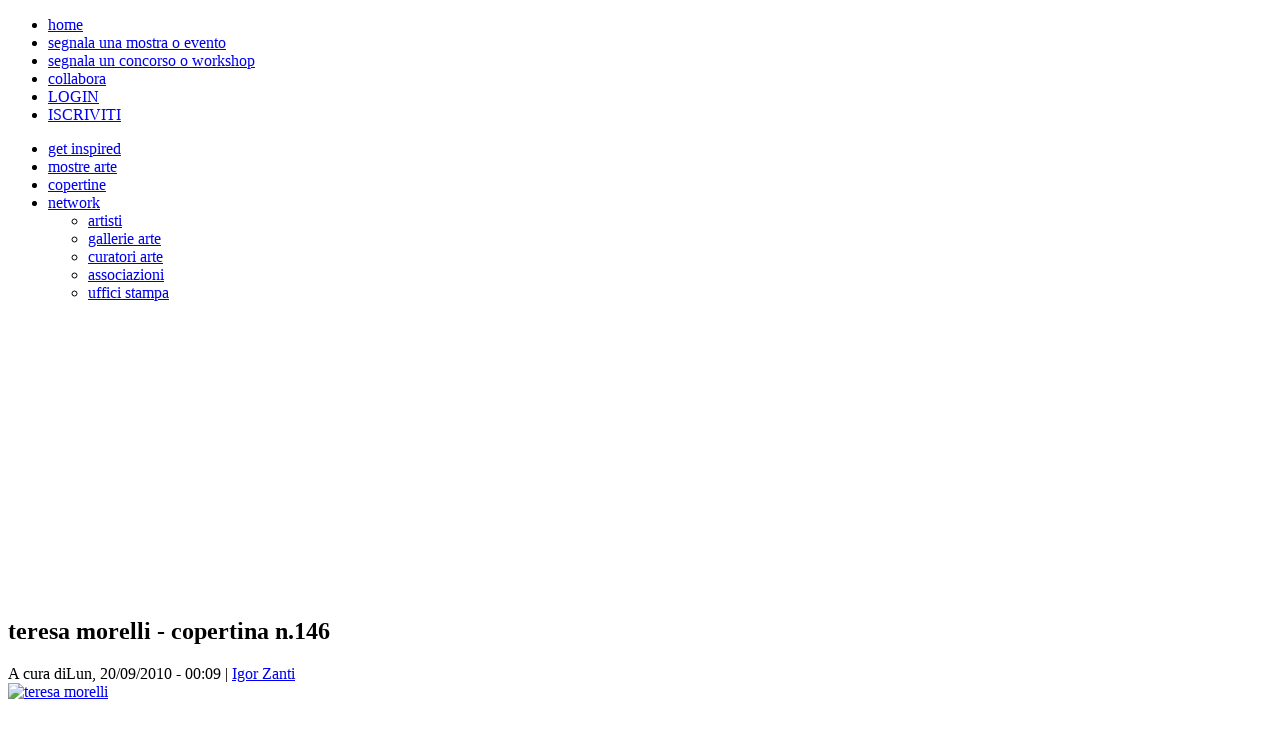

--- FILE ---
content_type: text/html; charset=utf-8
request_url: https://magazine.lobodilattice.com/teresa-morelli-copertina-n146
body_size: 5103
content:
<!DOCTYPE html>
<html lang="it">
<head>
<meta http-equiv="Content-Type" content="text/html; charset=utf-8" />
  <meta http-equiv="Content-Type" content="text/html; charset=utf-8" />
<link rel="shortcut icon" href="/sites/all/themes/lobodilatticef/favicon.ico" type="image/x-icon" />
<meta property="og:title" content="teresa morelli - copertina n.146" />
<meta property="og:type" content="website" />
<meta property="og:url" content="https://magazine.lobodilattice.com/teresa-morelli-copertina-n146" />
<meta name="revisit-after" content="1 day" />
  <title>teresa morelli - copertina n.146 | a cura di Igor Zanti per Lobodilattice</title>
  <link type="text/css" rel="stylesheet" media="all" href="/modules/search/search.css?p" />
<link type="text/css" rel="stylesheet" media="all" href="/sites/default/files/advagg_css/css_c08454c1f4b602185674d61b3aea951e_0.css" />
<link type="text/css" rel="stylesheet" media="screen" href="/sites/default/files/advagg_css/css_51b689762d9c50ee60847a553adc5e6b_0.css" />
<link type="text/css" rel="stylesheet" media="screen and (max-width: 1024px)" href="/sites/default/files/advagg_css/css_7de02e5dbb1a0ed8e244350d27158d82_0.css" />
    <script type="text/javascript" src="/sites/default/files/advagg_js/js_6fd4907c302ad7cc9b20b939136598ed_0.js"></script>
<script type="text/javascript">

jQuery.extend(Drupal.settings, {"basePath":"\/","jcarousel":{"ajaxPath":"\/jcarousel\/ajax\/views"},"cron":{"basePath":"\/poormanscron","runNext":1768807411},"thickbox":{"close":"Chiudi","next":"Next \u003E","prev":"\u003C Prev","esc_key":"or Esc Key","next_close":"Next \/ Close on last","image_count":"Immagine !current di !total"},"CToolsUrlIsAjaxTrusted":{"\/search\/":true}});

</script>
  
  
<!-- Google tag (gtag.js) -->
<script async src="https://www.googletagmanager.com/gtag/js?id=G-3441RF5NJE"></script>
<script>
  window.dataLayer = window.dataLayer || [];
  function gtag(){dataLayer.push(arguments);}
  gtag('js', new Date());

  gtag('config', 'G-3441RF5NJE');
</script>
<!--analytics-->
<!--ADSENSE-->
<script async src="//pagead2.googlesyndication.com/pagead/js/adsbygoogle.js"></script>
<script>
     (adsbygoogle = window.adsbygoogle || []).push({
          google_ad_client: "ca-pub-0702330934506888",
          enable_page_level_ads: true
     });
</script>
<!--ADSENSE-->

<!--[if lt IE 9]><script src="http://html5shiv.googlecode.com/svn/trunk/html5.js"></script><![endif]-->

<!--[if lte IE 7]><link rel="stylesheet" href="/sites/all/themes/lobodilatticef/style.ie7.css" media="screen" /><![endif]-->
<link rel="image_src" href="/sites/default/files/imagecache/anteprima/logo_0.jpg" />


<body class="not-front not-logged-in page-node node-type-copertina no-sidebars">

<div id="ldl-main container">
    <div class="ldl-sheet clearfix">
<header class="ldl-header clearfix"><div class="clear-block block block-menu" id="block-menu-secondary-links">

        
        <ul class="menu"><li class="leaf first"><a href="/homepage" title="">home</a></li>
<li class="leaf"><a href="https://www.lobodilattice.com/art/node/add/eventi" title="">segnala una mostra o evento</a></li>
<li class="leaf"><a href="https://www.lobodilattice.com/art/node/add/article" title="">segnala un concorso o workshop</a></li>
<li class="leaf"><a href="https://www.lobodilattice.com/art/node/add/article" title="">collabora</a></li>
<li class="collapsed"><a href="https://www.lobodilattice.com/art/user" title="">LOGIN</a></li>
<li class="collapsed last"><a href="https://www.lobodilattice.com/art/user/register" title="">ISCRIVITI</a></li>
</ul>
</div>
    <div class="ldl-shapes">
            </div>
</header>
<nav class="ldl-nav clearfix nav navbar">

     
    <ul class="ldl-hmenu"><li class="leaf first"><a href="/ispiramio" title="">get inspired</a></li>
<li class="leaf"><a href="https://www.lobodilattice.com/art/" title="tutte le prossime inaugurazioni">mostre arte</a></li>
<li class="leaf"><a href="/copertine-covers" title="">copertine</a></li>
<li class="expanded last"><a href="/art-community" title="">network</a><ul><li class="leaf first"><a href="/artisti-contemporanei-network" title="">artisti</a></li>
<li class="leaf"><a href="/gallerie-arte" title="">gallerie arte</a></li>
<li class="leaf"><a href="/curatori-arte-contemporanea" title="">curatori arte</a></li>
<li class="leaf"><a href="/associazioni-culturali" title="">associazioni</a></li>
<li class="leaf last"><a href="/uffici-stampa" title="">uffici stampa</a></li>
</ul></li>
</ul>
</nav><div class="ldl-layout-wrapper clearfix">
                <div class="ldl-content-layout">
                    <div class="ldl-content-layout-row">
                                                <div class="ldl-layout-cell ldl-content clearfix"><article class="ldl-post ldl-article">                                
                </article>


<div id="node-888" class="node copertina">
<article class="ldl-post ldl-article">
<h1 class="ldl-postheader">teresa morelli - copertina n.146</h1>
<div class="ldl-postheadericons ldl-metadata-icons">A cura di<span class="ldl-postdateicon">Lun, 20/09/2010 - 00:09</span>&nbsp;|&nbsp;<span class="ldl-postauthoricon"><a href="/igor-zanti" title="Mostra il profilo utente.">Igor Zanti</a></span></div>
                <div class="ldl-postcontent ldl-postcontent-0 clearfix"><div class="ldl-article">
    <div class="field field-type-filefield field-field-copertina">
    <div class="field-items">
            <div class="field-item odd">
                    <a href="https://magazine.lobodilattice.com/sites/default/files/imagecache/big_lightbox/teresamorellitrans.jpg" title="teresa morelli" class="thickbox" rel="gallery-888-field_copertina"><img src="https://magazine.lobodilattice.com/sites/default/files/imagecache/100percento/teresamorellitrans.jpg" alt="teresa morelli" title="teresa morelli" width="282" height="549" class="imagecache imagecache-100percento"/></a>        </div>
        </div>
</div>
<div class="field field-type-text field-field-corpo-articolo">
    <div class="field-items">
            <div class="field-item odd">
                    <p><strong>TransGenico </strong></p>
<p>acrilico su tela</p>
<p>60x120cm</p>
<p>&nbsp;</p>
<p><a href="http://www.lobodilattice.com/arte/user/842">&copy;Teresa Morelli</a></p>
<p>&nbsp;</p>
        </div>
        </div>
</div>
<!-- google_ad_section_start --><!-- google_ad_section_end -->  </div>
</div>
<div class="ldl-postfootericons ldl-metadata-icons"><span class="ldl-postcategoryicon">2904 letture</span>&nbsp;|&nbsp;<span class="ldl-posttagicon">Tags: <a href="/copertine_cura_di_igor_zanti">Copertine a cura di Igor Zanti</a>, <a href="/covers">covers</a></span></div>
</article></div>


</div>
                        <div class="ldl-layout-cell ldl-sidebar2 clearfix"><div class="clear-block block block-adsense_oldcode" id="block-adsense_oldcode-3">
<div class="ldl-block clearfix">
        
        <div class="ldl-blockcontent"><div style='text-align:center'><div class='adsense' style='display:inline-block;width:336px;height:280px;'>
<script type="text/javascript"><!--
google_ad_client = "pub-0702330934506888";
google_ad_width = 336;
google_ad_height = 280;
google_ad_format = "336x280_as";
google_ad_type = "text_image";
google_color_border = "EDEDED";
google_color_bg = "EDEDED";
google_color_link = "CD0303";
google_color_text = "000000";
google_color_url = "EEEEEE";
google_ui_features = "rc:6";
//--></script>
<script type="text/javascript"
  src="http://pagead2.googlesyndication.com/pagead/show_ads.js">
</script>
</div></div></div>
</div></div>
<div class="clear-block block block-profile" id="block-profile-0">
<div class="ldl-block clearfix">
        <div class="ldl-blockheader"><h3 class="t subject">
  Informazioni su '<em>Igor Zanti</em>'</h3>
</div>
        <div class="ldl-blockcontent"><div><a href="/igor-zanti">Vedi il profilo utente completo</a></div></div>
</div></div>
<div class="clear-block block block-views" id="block-views-related_content-block_1">
<div class="ldl-block clearfix">
        <div class="ldl-blockheader"><h3 class="t subject">
  Articoli Correlati</h3>
</div>
        <div class="ldl-blockcontent"><div class="view view-related-content view-id-related_content view-display-id-block_1 primopianocol col-4 view-dom-id-1">
    
  
  
      <div class="view-content">
      <table class="views-view-grid col-1">
  <tbody>
                <tr class="row-1 row-first">
                  <td class="col-1 col-first">
              
  <div class="views-field-field-anteprima-rece-fid">
                <span class="field-content"></span>
  </div>
  
  <div class="views-field-field-copertina-fid">
                <span class="field-content"><img src="https://magazine.lobodilattice.com/sites/default/files/imagecache/anteprima_rece/K.Y.28%20100X70%202006.jpg" alt="andrea chiesi artista" title="Andrea Chiesi-K.Y.28-100X70-2006" width="80" height="80" class="imagecache imagecache-anteprima_rece imagecache-default imagecache-anteprima_rece_default"/></span>
  </div>
  
  <div class="views-field-field-anteprima-fid">
                <span class="field-content"></span>
  </div>
  
  <div class="views-field-field-factory-immagine-fid">
                <span class="field-content"></span>
  </div>
  
  <div class="views-field-field-image-field-fid">
                <span class="field-content"></span>
  </div>
  
  <div class="views-field-field-img-blog-pro-fid">
                <span class="field-content"></span>
  </div>
  
  <div class="views-field-field-cover-contest-fid">
                <span class="field-content"></span>
  </div>
  
  <div class="views-field-field-video-articolo-mag-embed">
                <span class="field-content"></span>
  </div>
  
  <div class="views-field-field-video-music-embed">
                <span class="field-content"></span>
  </div>
  
  <div class="views-field-field-vdeo-mostre-embed">
                <span class="field-content"></span>
  </div>
  
  <div class="views-field-title">
                <span class="field-content"><a href="/andrea-chiesi-copertina-n185"><h2>Andrea Chiesi - copertina n.185<h2></a></span>
  </div>
  
  <div class="views-field-body">
                <div class="field-content"></div>
  </div>
          </td>
              </tr>
                <tr class="row-2">
                  <td class="col-1 col-first">
              
  <div class="views-field-field-anteprima-rece-fid">
                <span class="field-content"></span>
  </div>
  
  <div class="views-field-field-copertina-fid">
                <span class="field-content"><img src="https://magazine.lobodilattice.com/sites/default/files/imagecache/anteprima_rece/1-ERIK%20MARK%20SANDBERG%20www.eriksandberg.net_.jpg" alt="ERIK MARK SANDBERG " title="" width="80" height="80" class="imagecache imagecache-anteprima_rece imagecache-default imagecache-anteprima_rece_default"/></span>
  </div>
  
  <div class="views-field-field-anteprima-fid">
                <span class="field-content"></span>
  </div>
  
  <div class="views-field-field-factory-immagine-fid">
                <span class="field-content"></span>
  </div>
  
  <div class="views-field-field-image-field-fid">
                <span class="field-content"></span>
  </div>
  
  <div class="views-field-field-img-blog-pro-fid">
                <span class="field-content"></span>
  </div>
  
  <div class="views-field-field-cover-contest-fid">
                <span class="field-content"></span>
  </div>
  
  <div class="views-field-field-video-articolo-mag-embed">
                <span class="field-content"></span>
  </div>
  
  <div class="views-field-field-video-music-embed">
                <span class="field-content"></span>
  </div>
  
  <div class="views-field-field-vdeo-mostre-embed">
                <span class="field-content"></span>
  </div>
  
  <div class="views-field-title">
                <span class="field-content"><a href="/erik-mark-sandberg-copertina-n225"><h2>ERIK MARK SANDBERG - copertina n.225<h2></a></span>
  </div>
  
  <div class="views-field-body">
                <div class="field-content"></div>
  </div>
          </td>
              </tr>
                <tr class="row-3">
                  <td class="col-1 col-first">
              
  <div class="views-field-field-anteprima-rece-fid">
                <span class="field-content"></span>
  </div>
  
  <div class="views-field-field-copertina-fid">
                <span class="field-content"><img src="https://magazine.lobodilattice.com/sites/default/files/imagecache/anteprima_rece/covers/davide-monaldi-cover.jpg" alt="nice art image" title="" width="80" height="80" class="imagecache imagecache-anteprima_rece imagecache-default imagecache-anteprima_rece_default"/></span>
  </div>
  
  <div class="views-field-field-anteprima-fid">
                <span class="field-content"></span>
  </div>
  
  <div class="views-field-field-factory-immagine-fid">
                <span class="field-content"></span>
  </div>
  
  <div class="views-field-field-image-field-fid">
                <span class="field-content"></span>
  </div>
  
  <div class="views-field-field-img-blog-pro-fid">
                <span class="field-content"></span>
  </div>
  
  <div class="views-field-field-cover-contest-fid">
                <span class="field-content"></span>
  </div>
  
  <div class="views-field-field-video-articolo-mag-embed">
                <span class="field-content"></span>
  </div>
  
  <div class="views-field-field-video-music-embed">
                <span class="field-content"></span>
  </div>
  
  <div class="views-field-field-vdeo-mostre-embed">
                <span class="field-content"></span>
  </div>
  
  <div class="views-field-title">
                <span class="field-content"><a href="/arte-contemporanea/davide-monaldi-copertina-n395"><h2>Davide Monaldi - Copertina n.395<h2></a></span>
  </div>
  
  <div class="views-field-body">
                <div class="field-content"></div>
  </div>
          </td>
              </tr>
                <tr class="row-4">
                  <td class="col-1 col-first">
              
  <div class="views-field-field-anteprima-rece-fid">
                <span class="field-content"></span>
  </div>
  
  <div class="views-field-field-copertina-fid">
                <span class="field-content"><img src="https://magazine.lobodilattice.com/sites/default/files/imagecache/anteprima_rece/Joseph-Beuys.jpg" alt="Joseph Beuys" title="" width="80" height="80" class="imagecache imagecache-anteprima_rece imagecache-default imagecache-anteprima_rece_default"/></span>
  </div>
  
  <div class="views-field-field-anteprima-fid">
                <span class="field-content"></span>
  </div>
  
  <div class="views-field-field-factory-immagine-fid">
                <span class="field-content"></span>
  </div>
  
  <div class="views-field-field-image-field-fid">
                <span class="field-content"></span>
  </div>
  
  <div class="views-field-field-img-blog-pro-fid">
                <span class="field-content"></span>
  </div>
  
  <div class="views-field-field-cover-contest-fid">
                <span class="field-content"></span>
  </div>
  
  <div class="views-field-field-video-articolo-mag-embed">
                <span class="field-content"></span>
  </div>
  
  <div class="views-field-field-video-music-embed">
                <span class="field-content"></span>
  </div>
  
  <div class="views-field-field-vdeo-mostre-embed">
                <span class="field-content"></span>
  </div>
  
  <div class="views-field-title">
                <span class="field-content"><a href="/arte-contemporanea/joseph-beuys-copertina-n300"><h2>Joseph Beuys - Copertina n.300<h2></a></span>
  </div>
  
  <div class="views-field-body">
                <div class="field-content"></div>
  </div>
          </td>
              </tr>
                <tr class="row-5 row-last">
                  <td class="col-1 col-first">
              
  <div class="views-field-field-anteprima-rece-fid">
                <span class="field-content"></span>
  </div>
  
  <div class="views-field-field-copertina-fid">
                <span class="field-content"><img src="https://magazine.lobodilattice.com/sites/default/files/imagecache/anteprima_rece/covers/rotondi-michael.jpg" alt="nice art image" title="" width="80" height="80" class="imagecache imagecache-anteprima_rece imagecache-default imagecache-anteprima_rece_default"/></span>
  </div>
  
  <div class="views-field-field-anteprima-fid">
                <span class="field-content"></span>
  </div>
  
  <div class="views-field-field-factory-immagine-fid">
                <span class="field-content"></span>
  </div>
  
  <div class="views-field-field-image-field-fid">
                <span class="field-content"></span>
  </div>
  
  <div class="views-field-field-img-blog-pro-fid">
                <span class="field-content"></span>
  </div>
  
  <div class="views-field-field-cover-contest-fid">
                <span class="field-content"></span>
  </div>
  
  <div class="views-field-field-video-articolo-mag-embed">
                <span class="field-content"></span>
  </div>
  
  <div class="views-field-field-video-music-embed">
                <span class="field-content"></span>
  </div>
  
  <div class="views-field-field-vdeo-mostre-embed">
                <span class="field-content"></span>
  </div>
  
  <div class="views-field-title">
                <span class="field-content"><a href="/arte-contemporanea/michael-rotondi-copertina-n328"><h2>Michael Rotondi - Copertina n.328<h2></a></span>
  </div>
  
  <div class="views-field-body">
                <div class="field-content"></div>
  </div>
          </td>
              </tr>
      </tbody>
</table>
    </div>
  
  
  
  
  
  
</div> </div>
</div></div>
<div id="block--2" class="block">

  <div class="content">
    <div style='text-align:center'><div class='adsense' style='display:inline-block;width:300px;height:600px;'>
<script type="text/javascript"><!--
google_ad_client = "ca-pub-0702330934506888";
/* 300x600 */
google_ad_slot = "8990804414";
google_ad_width = 300;
google_ad_height = 600;
//-->
</script>
<script type="text/javascript"
src="//pagead2.googlesyndication.com/pagead/show_ads.js">
</script>
</div></div>  </div>
</div>
</div>                    </div>
                </div>
         
   </div>
<footer class="ldl-footer clearfix"><p>Artisti Contemporanei, gallerie arte, mostre, webzine - Designed and developed by <a href="http://www.lobodilattice.com/luca-beolchi" target="x">Lobodilattice&reg;</a></em></p>
<div id="copyright"><div id="block-block-29" class="clear-block block block-block">
<div class="content">
<!--disabilitare tasto destro--><!--disabilitare tasto destro--><script language='JavaScript'>
<!--

var message="Il tasto destro qui non funziona! Puoi usare i tasti di condivisione sotto al post, oppure il link della pagina. Per qualsiasi altra cosa, contattaci - redazione@lobodilattice.com";

function clickIE4(){
if (event.button==2){
alert(message);
return false; } }

function clickNS4(e){
if (document.layers||document.getElementById&&!document.all){
if (e.which==2||e.which==3){
alert(message);
return false; } } }

if (document.layers){
document.captureEvents(Event.MOUSEDOWN);
document.onmousedown=clickNS4;
}
else if (document.all&&!document.getElementById){
document.onmousedown=clickIE4;
}

document.oncontextmenu=new Function("alert(message);return false")

// --><!--

var message="Il tasto destro qui non funziona! Puoi usare i tasti di condivisione sotto al post, oppure il link della pagina. Per qualsiasi altra cosa, contattaci - redazione@lobodilattice.com";

function clickIE4(){
if (event.button==2){
alert(message);
return false; } }

function clickNS4(e){
if (document.layers||document.getElementById&&!document.all){
if (e.which==2||e.which==3){
alert(message);
return false; } } }

if (document.layers){
document.captureEvents(Event.MOUSEDOWN);
document.onmousedown=clickNS4;
}
else if (document.all&&!document.getElementById){
document.onmousedown=clickIE4;
}

document.oncontextmenu=new Function("alert(message);return false")

// -->
</script><!--fine disabilitare tasto destro--><!--fine disabilitare tasto destro--></div>
</div>
<div id="block-block-19" class="clear-block block block-block">
<div class="content">
<p class="rtecenter"><span><b>&nbsp; </b></span><span>&copy;2004-2015 </span><span>Lobodilattice&reg; </span><span>- info@lobodilattice.com - <a href="http://www.lobodilattice.com/disclaimer" target="_blank"><em>privacy</em></a></span><a href="http://www.lobodilattice.com/disclaimer" target="_blank"><em><span> </span></em></a></p>
</div>
</div>
</div></footer>

    </div>
</div>


<script type="text/javascript" src="/sites/default/files/advagg_js/js_135cc58ab975d4d1a48eaccddce0e18c_0.js"></script>
<script type="text/javascript">
<!--//--><![CDATA[//><!--
jQuery.extend(Drupal.settings, {"eu_cookie_compliance":{"popup_enabled":1,"popup_agreed_enabled":0,"popup_hide_agreed":0,"popup_clicking_confirmation":1,"popup_html_info":"\n\u003Cdiv\u003E\n  \u003Cdiv class =\u0022popup-content info\u0022\u003E\n    \u003Cdiv id=\u0022popup-text\u0022\u003E\n      \u003Cp\u003EQuesto sito utilizza cookie per le proprie funzionalit\u00e0 e per utilizzare servizi di terze parti in linea con le tue preferenze. Cliccando in qualsiasi punto di questa pagina acconsenti all\u2019uso dei cookie.\u003C\/p\u003E\n    \u003C\/div\u003E\n    \u003Cdiv id=\u0022popup-buttons\u0022\u003E\n      \u003Cbutton type=\u0022button\u0022 class=\u0022agree-button\u0022\u003EOK\u003C\/button\u003E\n    \u003Cbutton type=\u0022button\u0022 class=\u0022find-more-button\u0022\u003ENo, voglio maggiori informazioni\u003C\/button\u003E\n    \u003C\/div\u003E\n  \u003C\/div\u003E\n\u003C\/div\u003E\n","popup_html_agreed":"\n\u003Cdiv\u003E\n  \u003Cdiv class =\u0022popup-content agreed\u0022\u003E\n    \u003Cdiv id=\u0022popup-text\u0022\u003E\n      \u003Cp\u003EGrazie per aver accettato l\u0027utilizzo dei cookies\u003C\/p\u003E\n    \u003C\/div\u003E\n    \u003Cdiv id=\u0022popup-buttons\u0022\u003E\n      \u003Cbutton type=\u0022button\u0022 class=\u0022hide-popup-button\u0022\u003ENascondi \u003C\/button\u003E\n    \u003Cbutton type=\u0022button\u0022 class=\u0022find-more-button\u0022 \u003EMore info\u003C\/button\u003E\n    \u003C\/div\u003E\n  \u003C\/div\u003E\n\u003C\/div\u003E\n","popup_height":100,"popup_width":"100%","popup_delay":1000,"popup_link":"http:\/\/www.lobodilattice.com\/disclaimer","popup_position":null,"popup_language":"it"},"CToolsAJAX":{"scripts":{"\/sites\/all\/modules\/jquery_update\/replace\/jquery.js":true,"\/misc\/drupal.js":true,"\/sites\/default\/files\/languages\/it_f0c1822afdfe2337f8bd299acf73eadf.js":true,"\/sites\/all\/modules\/adsense\/contrib\/adsense_click\/adsense_click.js":true,"\/sites\/all\/modules\/jlightbox\/js\/jlightbox.js":true,"\/sites\/all\/modules\/panels\/js\/panels.js":true,"\/sites\/all\/modules\/poormanscron\/poormanscron.js":true,"\/sites\/all\/modules\/thickbox\/thickbox.js":true,"\/sites\/all\/modules\/views_slideshow\/js\/jquery.cycle.all.min.js":true,"\/sites\/all\/modules\/views_slideshow\/contrib\/views_slideshow_singleframe\/views_slideshow.js":true,"\/sites\/all\/modules\/eu-cookie-compliance\/js\/eu_cookie_compliance.js":true}}});
//--><!]]>
</script>

</head>
<!--facebook-->
<div id="fb-root"></div>
<script>(function(d, s, id) {
  var js, fjs = d.getElementsByTagName(s)[0];
  if (d.getElementById(id)) return;
  js = d.createElement(s); js.id = id;
  js.src = "//connect.facebook.net/it_IT/sdk.js#xfbml=1&version=v2.5&appId=611269622230810";
  fjs.parentNode.insertBefore(js, fjs);
}(document, 'script', 'facebook-jssdk'));</script>
<!--facebook-->  
</body>
</html>


--- FILE ---
content_type: text/html; charset=utf-8
request_url: https://www.google.com/recaptcha/api2/aframe
body_size: 266
content:
<!DOCTYPE HTML><html><head><meta http-equiv="content-type" content="text/html; charset=UTF-8"></head><body><script nonce="U_Ln9AOhysRiUbxXLv0pRw">/** Anti-fraud and anti-abuse applications only. See google.com/recaptcha */ try{var clients={'sodar':'https://pagead2.googlesyndication.com/pagead/sodar?'};window.addEventListener("message",function(a){try{if(a.source===window.parent){var b=JSON.parse(a.data);var c=clients[b['id']];if(c){var d=document.createElement('img');d.src=c+b['params']+'&rc='+(localStorage.getItem("rc::a")?sessionStorage.getItem("rc::b"):"");window.document.body.appendChild(d);sessionStorage.setItem("rc::e",parseInt(sessionStorage.getItem("rc::e")||0)+1);localStorage.setItem("rc::h",'1768816761773');}}}catch(b){}});window.parent.postMessage("_grecaptcha_ready", "*");}catch(b){}</script></body></html>